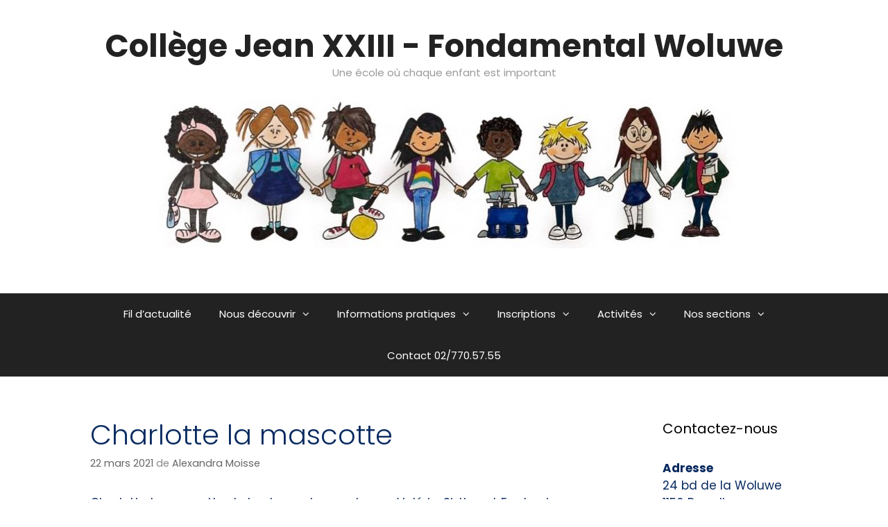

--- FILE ---
content_type: text/html; charset=UTF-8
request_url: http://fond.jean23.be/2021/03/22/charlotte-la-mascotte/
body_size: 44501
content:
<!DOCTYPE html>
<html lang="fr-FR">
<head>
	<meta charset="UTF-8">
	<meta http-equiv="X-UA-Compatible" content="IE=edge" />
	<link rel="profile" href="http://gmpg.org/xfn/11">
	<title>Charlotte la mascotte &#8211; Collège Jean XXIII &#8211; Fondamental Woluwe</title>
<meta name='robots' content='max-image-preview:large' />
<link rel='dns-prefetch' href='//fonts.googleapis.com' />
<link href='https://fonts.gstatic.com' crossorigin rel='preconnect' />
<link rel="alternate" type="application/rss+xml" title="Collège Jean XXIII - Fondamental Woluwe &raquo; Flux" href="http://fond.jean23.be/feed/" />
<link rel="alternate" type="application/rss+xml" title="Collège Jean XXIII - Fondamental Woluwe &raquo; Flux des commentaires" href="http://fond.jean23.be/comments/feed/" />
<link rel="alternate" type="application/rss+xml" title="Collège Jean XXIII - Fondamental Woluwe &raquo; Charlotte la mascotte Flux des commentaires" href="http://fond.jean23.be/2021/03/22/charlotte-la-mascotte/feed/" />
<script type="text/javascript">
window._wpemojiSettings = {"baseUrl":"https:\/\/s.w.org\/images\/core\/emoji\/14.0.0\/72x72\/","ext":".png","svgUrl":"https:\/\/s.w.org\/images\/core\/emoji\/14.0.0\/svg\/","svgExt":".svg","source":{"concatemoji":"http:\/\/fond.jean23.be\/wp-includes\/js\/wp-emoji-release.min.js?ver=6.2.8"}};
/*! This file is auto-generated */
!function(e,a,t){var n,r,o,i=a.createElement("canvas"),p=i.getContext&&i.getContext("2d");function s(e,t){p.clearRect(0,0,i.width,i.height),p.fillText(e,0,0);e=i.toDataURL();return p.clearRect(0,0,i.width,i.height),p.fillText(t,0,0),e===i.toDataURL()}function c(e){var t=a.createElement("script");t.src=e,t.defer=t.type="text/javascript",a.getElementsByTagName("head")[0].appendChild(t)}for(o=Array("flag","emoji"),t.supports={everything:!0,everythingExceptFlag:!0},r=0;r<o.length;r++)t.supports[o[r]]=function(e){if(p&&p.fillText)switch(p.textBaseline="top",p.font="600 32px Arial",e){case"flag":return s("\ud83c\udff3\ufe0f\u200d\u26a7\ufe0f","\ud83c\udff3\ufe0f\u200b\u26a7\ufe0f")?!1:!s("\ud83c\uddfa\ud83c\uddf3","\ud83c\uddfa\u200b\ud83c\uddf3")&&!s("\ud83c\udff4\udb40\udc67\udb40\udc62\udb40\udc65\udb40\udc6e\udb40\udc67\udb40\udc7f","\ud83c\udff4\u200b\udb40\udc67\u200b\udb40\udc62\u200b\udb40\udc65\u200b\udb40\udc6e\u200b\udb40\udc67\u200b\udb40\udc7f");case"emoji":return!s("\ud83e\udef1\ud83c\udffb\u200d\ud83e\udef2\ud83c\udfff","\ud83e\udef1\ud83c\udffb\u200b\ud83e\udef2\ud83c\udfff")}return!1}(o[r]),t.supports.everything=t.supports.everything&&t.supports[o[r]],"flag"!==o[r]&&(t.supports.everythingExceptFlag=t.supports.everythingExceptFlag&&t.supports[o[r]]);t.supports.everythingExceptFlag=t.supports.everythingExceptFlag&&!t.supports.flag,t.DOMReady=!1,t.readyCallback=function(){t.DOMReady=!0},t.supports.everything||(n=function(){t.readyCallback()},a.addEventListener?(a.addEventListener("DOMContentLoaded",n,!1),e.addEventListener("load",n,!1)):(e.attachEvent("onload",n),a.attachEvent("onreadystatechange",function(){"complete"===a.readyState&&t.readyCallback()})),(e=t.source||{}).concatemoji?c(e.concatemoji):e.wpemoji&&e.twemoji&&(c(e.twemoji),c(e.wpemoji)))}(window,document,window._wpemojiSettings);
</script>
<style type="text/css">
img.wp-smiley,
img.emoji {
	display: inline !important;
	border: none !important;
	box-shadow: none !important;
	height: 1em !important;
	width: 1em !important;
	margin: 0 0.07em !important;
	vertical-align: -0.1em !important;
	background: none !important;
	padding: 0 !important;
}
</style>
	<link rel='stylesheet' id='generate-fonts-css' href='//fonts.googleapis.com/css?family=Poppins:300,regular,500,600,700' type='text/css' media='all' />
<link rel='stylesheet' id='wp-block-library-css' href='http://fond.jean23.be/wp-includes/css/dist/block-library/style.min.css?ver=6.2.8' type='text/css' media='all' />
<link rel='stylesheet' id='classic-theme-styles-css' href='http://fond.jean23.be/wp-includes/css/classic-themes.min.css?ver=6.2.8' type='text/css' media='all' />
<style id='global-styles-inline-css' type='text/css'>
body{--wp--preset--color--black: #000000;--wp--preset--color--cyan-bluish-gray: #abb8c3;--wp--preset--color--white: #ffffff;--wp--preset--color--pale-pink: #f78da7;--wp--preset--color--vivid-red: #cf2e2e;--wp--preset--color--luminous-vivid-orange: #ff6900;--wp--preset--color--luminous-vivid-amber: #fcb900;--wp--preset--color--light-green-cyan: #7bdcb5;--wp--preset--color--vivid-green-cyan: #00d084;--wp--preset--color--pale-cyan-blue: #8ed1fc;--wp--preset--color--vivid-cyan-blue: #0693e3;--wp--preset--color--vivid-purple: #9b51e0;--wp--preset--gradient--vivid-cyan-blue-to-vivid-purple: linear-gradient(135deg,rgba(6,147,227,1) 0%,rgb(155,81,224) 100%);--wp--preset--gradient--light-green-cyan-to-vivid-green-cyan: linear-gradient(135deg,rgb(122,220,180) 0%,rgb(0,208,130) 100%);--wp--preset--gradient--luminous-vivid-amber-to-luminous-vivid-orange: linear-gradient(135deg,rgba(252,185,0,1) 0%,rgba(255,105,0,1) 100%);--wp--preset--gradient--luminous-vivid-orange-to-vivid-red: linear-gradient(135deg,rgba(255,105,0,1) 0%,rgb(207,46,46) 100%);--wp--preset--gradient--very-light-gray-to-cyan-bluish-gray: linear-gradient(135deg,rgb(238,238,238) 0%,rgb(169,184,195) 100%);--wp--preset--gradient--cool-to-warm-spectrum: linear-gradient(135deg,rgb(74,234,220) 0%,rgb(151,120,209) 20%,rgb(207,42,186) 40%,rgb(238,44,130) 60%,rgb(251,105,98) 80%,rgb(254,248,76) 100%);--wp--preset--gradient--blush-light-purple: linear-gradient(135deg,rgb(255,206,236) 0%,rgb(152,150,240) 100%);--wp--preset--gradient--blush-bordeaux: linear-gradient(135deg,rgb(254,205,165) 0%,rgb(254,45,45) 50%,rgb(107,0,62) 100%);--wp--preset--gradient--luminous-dusk: linear-gradient(135deg,rgb(255,203,112) 0%,rgb(199,81,192) 50%,rgb(65,88,208) 100%);--wp--preset--gradient--pale-ocean: linear-gradient(135deg,rgb(255,245,203) 0%,rgb(182,227,212) 50%,rgb(51,167,181) 100%);--wp--preset--gradient--electric-grass: linear-gradient(135deg,rgb(202,248,128) 0%,rgb(113,206,126) 100%);--wp--preset--gradient--midnight: linear-gradient(135deg,rgb(2,3,129) 0%,rgb(40,116,252) 100%);--wp--preset--duotone--dark-grayscale: url('#wp-duotone-dark-grayscale');--wp--preset--duotone--grayscale: url('#wp-duotone-grayscale');--wp--preset--duotone--purple-yellow: url('#wp-duotone-purple-yellow');--wp--preset--duotone--blue-red: url('#wp-duotone-blue-red');--wp--preset--duotone--midnight: url('#wp-duotone-midnight');--wp--preset--duotone--magenta-yellow: url('#wp-duotone-magenta-yellow');--wp--preset--duotone--purple-green: url('#wp-duotone-purple-green');--wp--preset--duotone--blue-orange: url('#wp-duotone-blue-orange');--wp--preset--font-size--small: 13px;--wp--preset--font-size--medium: 20px;--wp--preset--font-size--large: 36px;--wp--preset--font-size--x-large: 42px;--wp--preset--spacing--20: 0.44rem;--wp--preset--spacing--30: 0.67rem;--wp--preset--spacing--40: 1rem;--wp--preset--spacing--50: 1.5rem;--wp--preset--spacing--60: 2.25rem;--wp--preset--spacing--70: 3.38rem;--wp--preset--spacing--80: 5.06rem;--wp--preset--shadow--natural: 6px 6px 9px rgba(0, 0, 0, 0.2);--wp--preset--shadow--deep: 12px 12px 50px rgba(0, 0, 0, 0.4);--wp--preset--shadow--sharp: 6px 6px 0px rgba(0, 0, 0, 0.2);--wp--preset--shadow--outlined: 6px 6px 0px -3px rgba(255, 255, 255, 1), 6px 6px rgba(0, 0, 0, 1);--wp--preset--shadow--crisp: 6px 6px 0px rgba(0, 0, 0, 1);}:where(.is-layout-flex){gap: 0.5em;}body .is-layout-flow > .alignleft{float: left;margin-inline-start: 0;margin-inline-end: 2em;}body .is-layout-flow > .alignright{float: right;margin-inline-start: 2em;margin-inline-end: 0;}body .is-layout-flow > .aligncenter{margin-left: auto !important;margin-right: auto !important;}body .is-layout-constrained > .alignleft{float: left;margin-inline-start: 0;margin-inline-end: 2em;}body .is-layout-constrained > .alignright{float: right;margin-inline-start: 2em;margin-inline-end: 0;}body .is-layout-constrained > .aligncenter{margin-left: auto !important;margin-right: auto !important;}body .is-layout-constrained > :where(:not(.alignleft):not(.alignright):not(.alignfull)){max-width: var(--wp--style--global--content-size);margin-left: auto !important;margin-right: auto !important;}body .is-layout-constrained > .alignwide{max-width: var(--wp--style--global--wide-size);}body .is-layout-flex{display: flex;}body .is-layout-flex{flex-wrap: wrap;align-items: center;}body .is-layout-flex > *{margin: 0;}:where(.wp-block-columns.is-layout-flex){gap: 2em;}.has-black-color{color: var(--wp--preset--color--black) !important;}.has-cyan-bluish-gray-color{color: var(--wp--preset--color--cyan-bluish-gray) !important;}.has-white-color{color: var(--wp--preset--color--white) !important;}.has-pale-pink-color{color: var(--wp--preset--color--pale-pink) !important;}.has-vivid-red-color{color: var(--wp--preset--color--vivid-red) !important;}.has-luminous-vivid-orange-color{color: var(--wp--preset--color--luminous-vivid-orange) !important;}.has-luminous-vivid-amber-color{color: var(--wp--preset--color--luminous-vivid-amber) !important;}.has-light-green-cyan-color{color: var(--wp--preset--color--light-green-cyan) !important;}.has-vivid-green-cyan-color{color: var(--wp--preset--color--vivid-green-cyan) !important;}.has-pale-cyan-blue-color{color: var(--wp--preset--color--pale-cyan-blue) !important;}.has-vivid-cyan-blue-color{color: var(--wp--preset--color--vivid-cyan-blue) !important;}.has-vivid-purple-color{color: var(--wp--preset--color--vivid-purple) !important;}.has-black-background-color{background-color: var(--wp--preset--color--black) !important;}.has-cyan-bluish-gray-background-color{background-color: var(--wp--preset--color--cyan-bluish-gray) !important;}.has-white-background-color{background-color: var(--wp--preset--color--white) !important;}.has-pale-pink-background-color{background-color: var(--wp--preset--color--pale-pink) !important;}.has-vivid-red-background-color{background-color: var(--wp--preset--color--vivid-red) !important;}.has-luminous-vivid-orange-background-color{background-color: var(--wp--preset--color--luminous-vivid-orange) !important;}.has-luminous-vivid-amber-background-color{background-color: var(--wp--preset--color--luminous-vivid-amber) !important;}.has-light-green-cyan-background-color{background-color: var(--wp--preset--color--light-green-cyan) !important;}.has-vivid-green-cyan-background-color{background-color: var(--wp--preset--color--vivid-green-cyan) !important;}.has-pale-cyan-blue-background-color{background-color: var(--wp--preset--color--pale-cyan-blue) !important;}.has-vivid-cyan-blue-background-color{background-color: var(--wp--preset--color--vivid-cyan-blue) !important;}.has-vivid-purple-background-color{background-color: var(--wp--preset--color--vivid-purple) !important;}.has-black-border-color{border-color: var(--wp--preset--color--black) !important;}.has-cyan-bluish-gray-border-color{border-color: var(--wp--preset--color--cyan-bluish-gray) !important;}.has-white-border-color{border-color: var(--wp--preset--color--white) !important;}.has-pale-pink-border-color{border-color: var(--wp--preset--color--pale-pink) !important;}.has-vivid-red-border-color{border-color: var(--wp--preset--color--vivid-red) !important;}.has-luminous-vivid-orange-border-color{border-color: var(--wp--preset--color--luminous-vivid-orange) !important;}.has-luminous-vivid-amber-border-color{border-color: var(--wp--preset--color--luminous-vivid-amber) !important;}.has-light-green-cyan-border-color{border-color: var(--wp--preset--color--light-green-cyan) !important;}.has-vivid-green-cyan-border-color{border-color: var(--wp--preset--color--vivid-green-cyan) !important;}.has-pale-cyan-blue-border-color{border-color: var(--wp--preset--color--pale-cyan-blue) !important;}.has-vivid-cyan-blue-border-color{border-color: var(--wp--preset--color--vivid-cyan-blue) !important;}.has-vivid-purple-border-color{border-color: var(--wp--preset--color--vivid-purple) !important;}.has-vivid-cyan-blue-to-vivid-purple-gradient-background{background: var(--wp--preset--gradient--vivid-cyan-blue-to-vivid-purple) !important;}.has-light-green-cyan-to-vivid-green-cyan-gradient-background{background: var(--wp--preset--gradient--light-green-cyan-to-vivid-green-cyan) !important;}.has-luminous-vivid-amber-to-luminous-vivid-orange-gradient-background{background: var(--wp--preset--gradient--luminous-vivid-amber-to-luminous-vivid-orange) !important;}.has-luminous-vivid-orange-to-vivid-red-gradient-background{background: var(--wp--preset--gradient--luminous-vivid-orange-to-vivid-red) !important;}.has-very-light-gray-to-cyan-bluish-gray-gradient-background{background: var(--wp--preset--gradient--very-light-gray-to-cyan-bluish-gray) !important;}.has-cool-to-warm-spectrum-gradient-background{background: var(--wp--preset--gradient--cool-to-warm-spectrum) !important;}.has-blush-light-purple-gradient-background{background: var(--wp--preset--gradient--blush-light-purple) !important;}.has-blush-bordeaux-gradient-background{background: var(--wp--preset--gradient--blush-bordeaux) !important;}.has-luminous-dusk-gradient-background{background: var(--wp--preset--gradient--luminous-dusk) !important;}.has-pale-ocean-gradient-background{background: var(--wp--preset--gradient--pale-ocean) !important;}.has-electric-grass-gradient-background{background: var(--wp--preset--gradient--electric-grass) !important;}.has-midnight-gradient-background{background: var(--wp--preset--gradient--midnight) !important;}.has-small-font-size{font-size: var(--wp--preset--font-size--small) !important;}.has-medium-font-size{font-size: var(--wp--preset--font-size--medium) !important;}.has-large-font-size{font-size: var(--wp--preset--font-size--large) !important;}.has-x-large-font-size{font-size: var(--wp--preset--font-size--x-large) !important;}
.wp-block-navigation a:where(:not(.wp-element-button)){color: inherit;}
:where(.wp-block-columns.is-layout-flex){gap: 2em;}
.wp-block-pullquote{font-size: 1.5em;line-height: 1.6;}
</style>
<link rel='stylesheet' id='generate-style-grid-css' href='http://fond.jean23.be/wp-content/themes/generatepress-enfant/css/unsemantic-grid.min.css?ver=1.4' type='text/css' media='all' />
<link rel='stylesheet' id='generate-style-css' href='http://fond.jean23.be/wp-content/themes/generatepress-enfant/style.css?ver=1.4' type='text/css' media='all' />
<style id='generate-style-inline-css' type='text/css'>
body{background-color:#ffffff;color:#082a60;}a, a:visited{color:#10356b;text-decoration:none;}a:hover, a:focus, a:active{color:#eae60e;text-decoration:none;}body .grid-container{max-width:1100px;}
body, button, input, select, textarea{font-family:"Poppins", sans-serif;}.main-navigation .main-nav ul ul li a{font-size:14px;}@media (max-width:768px){.main-title{font-size:30px;}h1{font-size:30px;}h2{font-size:25px;}}
.site-header{background-color:#ffffff;color:#3a3a3a;}.site-header a,.site-header a:visited{color:#3a3a3a;}.main-title a,.main-title a:hover,.main-title a:visited{color:#222222;}.site-description{color:#999999;}.main-navigation,.main-navigation ul ul{background-color:#222222;}.main-navigation .main-nav ul li a,.menu-toggle{color:#ffffff;}.main-navigation .main-nav ul li > a:hover,.main-navigation .main-nav ul li > a:focus, .main-navigation .main-nav ul li.sfHover > a{color:#ffffff;background-color:#3f3f3f;}button.menu-toggle:hover,button.menu-toggle:focus,.main-navigation .mobile-bar-items a,.main-navigation .mobile-bar-items a:hover,.main-navigation .mobile-bar-items a:focus{color:#ffffff;}.main-navigation .main-nav ul li[class*="current-menu-"] > a{color:#ffffff;background-color:#3f3f3f;}.main-navigation .main-nav ul li[class*="current-menu-"] > a:hover,.main-navigation .main-nav ul li[class*="current-menu-"].sfHover > a{color:#ffffff;background-color:#3f3f3f;}.main-navigation ul ul{background-color:#3f3f3f;}.main-navigation .main-nav ul ul li a{color:#ffffff;}.main-navigation .main-nav ul ul li > a:hover,.main-navigation .main-nav ul ul li > a:focus,.main-navigation .main-nav ul ul li.sfHover > a{color:#ffffff;background-color:#4f4f4f;}.main-navigation .main-nav ul ul li[class*="current-menu-"] > a{color:#ffffff;background-color:#4f4f4f;}.main-navigation .main-nav ul ul li[class*="current-menu-"] > a:hover,.main-navigation .main-nav ul ul li[class*="current-menu-"].sfHover > a{color:#ffffff;background-color:#4f4f4f;}.separate-containers .inside-article, .separate-containers .comments-area, .separate-containers .page-header, .one-container .container, .separate-containers .paging-navigation, .inside-page-header{background-color:#ffffff;}.entry-meta{color:#888888;}.entry-meta a,.entry-meta a:visited{color:#666666;}.entry-meta a:hover{color:#1e73be;}.sidebar .widget{background-color:#ffffff;}.sidebar .widget .widget-title{color:#000000;}.site-info{color:#ffffff;background-color:#222222;}.site-info a,.site-info a:visited{color:#ffffff;}.site-info a:hover{color:#606060;}.footer-bar .widget_nav_menu .current-menu-item a{color:#606060;}input[type="text"],input[type="email"],input[type="url"],input[type="password"],input[type="search"],input[type="tel"],input[type="number"],textarea{color:#666666;background-color:#fafafa;border-color:#cccccc;}input[type="text"]:focus,input[type="email"]:focus,input[type="url"]:focus,input[type="password"]:focus,input[type="search"]:focus,input[type="tel"]:focus,input[type="number"]:focus,textarea:focus{color:#666666;background-color:#ffffff;border-color:#bfbfbf;}button,html input[type="button"],input[type="reset"],input[type="submit"],.button,.button:visited{color:#ffffff;background-color:#666666;}button:hover,html input[type="button"]:hover,input[type="reset"]:hover,input[type="submit"]:hover,.button:hover,button:focus,html input[type="button"]:focus,input[type="reset"]:focus,input[type="submit"]:focus,.button:focus{color:#ffffff;background-color:#3f3f3f;}
@media (max-width:768px){.separate-containers .inside-article, .separate-containers .comments-area, .separate-containers .page-header, .separate-containers .paging-navigation, .one-container .site-content, .inside-page-header{padding:30px;}}.main-navigation ul ul{top:auto;}
</style>
<link rel='stylesheet' id='generate-mobile-style-css' href='http://fond.jean23.be/wp-content/themes/generatepress-enfant/css/mobile.min.css?ver=1.4' type='text/css' media='all' />
<link rel='stylesheet' id='font-awesome-css' href='http://fond.jean23.be/wp-content/themes/generatepress-enfant/css/font-awesome.min.css?ver=4.7' type='text/css' media='all' />
<!--[if lt IE 9]>
<link rel='stylesheet' id='generate-ie-css' href='http://fond.jean23.be/wp-content/themes/generatepress-enfant/css/ie.min.css?ver=1.4' type='text/css' media='all' />
<![endif]-->
<style id='akismet-widget-style-inline-css' type='text/css'>

			.a-stats {
				--akismet-color-mid-green: #357b49;
				--akismet-color-white: #fff;
				--akismet-color-light-grey: #f6f7f7;

				max-width: 350px;
				width: auto;
			}

			.a-stats * {
				all: unset;
				box-sizing: border-box;
			}

			.a-stats strong {
				font-weight: 600;
			}

			.a-stats a.a-stats__link,
			.a-stats a.a-stats__link:visited,
			.a-stats a.a-stats__link:active {
				background: var(--akismet-color-mid-green);
				border: none;
				box-shadow: none;
				border-radius: 8px;
				color: var(--akismet-color-white);
				cursor: pointer;
				display: block;
				font-family: -apple-system, BlinkMacSystemFont, 'Segoe UI', 'Roboto', 'Oxygen-Sans', 'Ubuntu', 'Cantarell', 'Helvetica Neue', sans-serif;
				font-weight: 500;
				padding: 12px;
				text-align: center;
				text-decoration: none;
				transition: all 0.2s ease;
			}

			/* Extra specificity to deal with TwentyTwentyOne focus style */
			.widget .a-stats a.a-stats__link:focus {
				background: var(--akismet-color-mid-green);
				color: var(--akismet-color-white);
				text-decoration: none;
			}

			.a-stats a.a-stats__link:hover {
				filter: brightness(110%);
				box-shadow: 0 4px 12px rgba(0, 0, 0, 0.06), 0 0 2px rgba(0, 0, 0, 0.16);
			}

			.a-stats .count {
				color: var(--akismet-color-white);
				display: block;
				font-size: 1.5em;
				line-height: 1.4;
				padding: 0 13px;
				white-space: nowrap;
			}
		
</style>
<script type='text/javascript' src='http://fond.jean23.be/wp-includes/js/jquery/jquery.min.js?ver=3.6.4' id='jquery-core-js'></script>
<script type='text/javascript' src='http://fond.jean23.be/wp-includes/js/jquery/jquery-migrate.min.js?ver=3.4.0' id='jquery-migrate-js'></script>
<link rel="https://api.w.org/" href="http://fond.jean23.be/wp-json/" /><link rel="alternate" type="application/json" href="http://fond.jean23.be/wp-json/wp/v2/posts/633" /><link rel="EditURI" type="application/rsd+xml" title="RSD" href="http://fond.jean23.be/xmlrpc.php?rsd" />
<link rel="wlwmanifest" type="application/wlwmanifest+xml" href="http://fond.jean23.be/wp-includes/wlwmanifest.xml" />
<meta name="generator" content="WordPress 6.2.8" />
<link rel="canonical" href="http://fond.jean23.be/2021/03/22/charlotte-la-mascotte/" />
<link rel='shortlink' href='http://fond.jean23.be/?p=633' />
<link rel="alternate" type="application/json+oembed" href="http://fond.jean23.be/wp-json/oembed/1.0/embed?url=http%3A%2F%2Ffond.jean23.be%2F2021%2F03%2F22%2Fcharlotte-la-mascotte%2F" />
<link rel="alternate" type="text/xml+oembed" href="http://fond.jean23.be/wp-json/oembed/1.0/embed?url=http%3A%2F%2Ffond.jean23.be%2F2021%2F03%2F22%2Fcharlotte-la-mascotte%2F&#038;format=xml" />
<!-- Analytics by WP Statistics v14.7 - https://wp-statistics.com/ -->
<link rel="pingback" href="http://fond.jean23.be/xmlrpc.php">
<meta name="viewport" content="width=device-width, initial-scale=1"><link rel="icon" href="http://fond.jean23.be/wp-content/uploads/2021/02/cropped-Diapositive1-32x32.jpg" sizes="32x32" />
<link rel="icon" href="http://fond.jean23.be/wp-content/uploads/2021/02/cropped-Diapositive1-192x192.jpg" sizes="192x192" />
<link rel="apple-touch-icon" href="http://fond.jean23.be/wp-content/uploads/2021/02/cropped-Diapositive1-180x180.jpg" />
<meta name="msapplication-TileImage" content="http://fond.jean23.be/wp-content/uploads/2021/02/cropped-Diapositive1-270x270.jpg" />
</head>

<body itemtype='http://schema.org/Blog' itemscope='itemscope' class="post-template-default single single-post postid-633 single-format-standard wp-custom-logo  right-sidebar nav-below-header fluid-header separate-containers active-footer-widgets-0 nav-aligned-center header-aligned-center dropdown-hover">
	<a class="screen-reader-text skip-link" href="#content" title="Aller au contenu">Aller au contenu</a>
			<header itemtype="http://schema.org/WPHeader" itemscope="itemscope" id="masthead" class="site-header">
		<div class="inside-header">
						<div class="site-branding">
				<p class="main-title" itemprop="headline">
			<a href="http://fond.jean23.be/" rel="home">
				Collège Jean XXIII - Fondamental Woluwe
			</a>
		</p>
				<p class="site-description">
			Une école où chaque enfant est important
		</p>
			</div><div class="site-logo">
			<a href="http://fond.jean23.be/" title="Collège Jean XXIII &#8211; Fondamental Woluwe" rel="home">
				<img class="header-image" src="http://fond.jean23.be/wp-content/uploads/2023/02/cropped-Ribambelle.jpg" alt="Collège Jean XXIII &#8211; Fondamental Woluwe" title="Collège Jean XXIII &#8211; Fondamental Woluwe" />
			</a>
		</div>					</div><!-- .inside-header -->
	</header><!-- #masthead -->
			<nav itemtype="http://schema.org/SiteNavigationElement" itemscope="itemscope" id="site-navigation" class="main-navigation">
		<div class="inside-navigation grid-container grid-parent">
						<button class="menu-toggle" aria-controls="primary-menu" aria-expanded="false">
								<span class="mobile-menu">Menu</span>
			</button>
			<div id="primary-menu" class="main-nav"><ul id="menu-menu-superieur" class=" menu sf-menu"><li id="menu-item-21" class="menu-item menu-item-type-custom menu-item-object-custom menu-item-home menu-item-21"><a href="http://fond.jean23.be/">Fil d&#8217;actualité</a></li>
<li id="menu-item-23" class="menu-item menu-item-type-post_type menu-item-object-page menu-item-home current_page_parent menu-item-has-children menu-item-23"><a href="http://fond.jean23.be/decouvrir/">Nous découvrir<span role="button" class="dropdown-menu-toggle" aria-expanded="false"></span></a>
<ul class="sub-menu">
	<li id="menu-item-47" class="menu-item menu-item-type-post_type menu-item-object-page menu-item-47"><a href="http://fond.jean23.be/decouvrir/le-mot-de-la-directrice/">Le mot de la Directrice</a></li>
	<li id="menu-item-51" class="menu-item menu-item-type-post_type menu-item-object-page menu-item-51"><a href="http://fond.jean23.be/decouvrir/equipes/">Equipes</a></li>
	<li id="menu-item-69" class="menu-item menu-item-type-post_type menu-item-object-page menu-item-has-children menu-item-69"><a href="http://fond.jean23.be/decouvrir/projets/">Projets<span role="button" class="dropdown-menu-toggle" aria-expanded="false"></span></a>
	<ul class="sub-menu">
		<li id="menu-item-99" class="menu-item menu-item-type-post_type menu-item-object-page menu-item-99"><a href="http://fond.jean23.be/decouvrir/projets/projet-detablissement/">Projet d’établissement</a></li>
		<li id="menu-item-100" class="menu-item menu-item-type-post_type menu-item-object-page menu-item-100"><a href="http://fond.jean23.be/decouvrir/projets/projet-educatif-et-pedagogique/">Projet éducatif et pédagogique</a></li>
	</ul>
</li>
	<li id="menu-item-67" class="menu-item menu-item-type-post_type menu-item-object-page menu-item-has-children menu-item-67"><a href="http://fond.jean23.be/decouvrir/partenaires/">Partenaires<span role="button" class="dropdown-menu-toggle" aria-expanded="false"></span></a>
	<ul class="sub-menu">
		<li id="menu-item-123" class="menu-item menu-item-type-post_type menu-item-object-page menu-item-123"><a href="http://fond.jean23.be/decouvrir/partenaires/association-des-parents/">Association des parents</a></li>
		<li id="menu-item-125" class="menu-item menu-item-type-post_type menu-item-object-page menu-item-125"><a href="http://fond.jean23.be/decouvrir/partenaires/pms/">PMS</a></li>
		<li id="menu-item-124" class="menu-item menu-item-type-post_type menu-item-object-page menu-item-124"><a href="http://fond.jean23.be/decouvrir/partenaires/pse/">PSE</a></li>
	</ul>
</li>
	<li id="menu-item-68" class="menu-item menu-item-type-post_type menu-item-object-page menu-item-has-children menu-item-68"><a href="http://fond.jean23.be/decouvrir/regles/">Règles<span role="button" class="dropdown-menu-toggle" aria-expanded="false"></span></a>
	<ul class="sub-menu">
		<li id="menu-item-111" class="menu-item menu-item-type-post_type menu-item-object-page menu-item-111"><a href="http://fond.jean23.be/decouvrir/regles/a-la-cour/">A la cour</a></li>
		<li id="menu-item-112" class="menu-item menu-item-type-post_type menu-item-object-page menu-item-112"><a href="http://fond.jean23.be/decouvrir/regles/contrat-de-leleve/">Contrat de l’élève</a></li>
		<li id="menu-item-113" class="menu-item menu-item-type-post_type menu-item-object-page menu-item-113"><a href="http://fond.jean23.be/decouvrir/regles/reglement-des-etudes/">Règlement des Etudes</a></li>
		<li id="menu-item-114" class="menu-item menu-item-type-post_type menu-item-object-page menu-item-114"><a href="http://fond.jean23.be/decouvrir/regles/r-o-i/">R.O.I.</a></li>
	</ul>
</li>
	<li id="menu-item-65" class="menu-item menu-item-type-post_type menu-item-object-page menu-item-65"><a href="http://fond.jean23.be/decouvrir/qui-est-jean-xxiii/">Qui est Jean XXIII?</a></li>
	<li id="menu-item-1033" class="menu-item menu-item-type-post_type menu-item-object-page menu-item-1033"><a href="http://fond.jean23.be/decouvrir/partenaires/le-pouvoir-organisateur-po/">Le Pouvoir Organisateur (PO)</a></li>
</ul>
</li>
<li id="menu-item-22" class="menu-item menu-item-type-post_type menu-item-object-page menu-item-has-children menu-item-22"><a href="http://fond.jean23.be/informationspratiques/">Informations pratiques<span role="button" class="dropdown-menu-toggle" aria-expanded="false"></span></a>
<ul class="sub-menu">
	<li id="menu-item-90" class="menu-item menu-item-type-post_type menu-item-object-page menu-item-90"><a href="http://fond.jean23.be/informationspratiques/calendrier/">Calendrier</a></li>
	<li id="menu-item-92" class="menu-item menu-item-type-post_type menu-item-object-page menu-item-92"><a href="http://fond.jean23.be/informationspratiques/horaireabsences/">Horaire &#038; absences</a></li>
	<li id="menu-item-91" class="menu-item menu-item-type-post_type menu-item-object-page menu-item-91"><a href="http://fond.jean23.be/informationspratiques/frais/">Frais</a></li>
	<li id="menu-item-89" class="menu-item menu-item-type-post_type menu-item-object-page menu-item-89"><a href="http://fond.jean23.be/informationspratiques/assurances/">Assurances</a></li>
	<li id="menu-item-93" class="menu-item menu-item-type-post_type menu-item-object-page menu-item-93"><a href="http://fond.jean23.be/informationspratiques/services/">Services</a></li>
</ul>
</li>
<li id="menu-item-135" class="menu-item menu-item-type-post_type menu-item-object-page menu-item-has-children menu-item-135"><a href="http://fond.jean23.be/inscriptions/">Inscriptions<span role="button" class="dropdown-menu-toggle" aria-expanded="false"></span></a>
<ul class="sub-menu">
	<li id="menu-item-138" class="menu-item menu-item-type-post_type menu-item-object-page menu-item-138"><a href="http://fond.jean23.be/inscriptions/comment-sinscrire/">Comment s’inscrire?</a></li>
	<li id="menu-item-137" class="menu-item menu-item-type-post_type menu-item-object-page menu-item-137"><a href="http://fond.jean23.be/inscriptions/documents-a-fournir/">Documents à fournir</a></li>
	<li id="menu-item-136" class="menu-item menu-item-type-post_type menu-item-object-page menu-item-136"><a href="http://fond.jean23.be/inscriptions/engagement/">Engagement</a></li>
</ul>
</li>
<li id="menu-item-155" class="menu-item menu-item-type-post_type menu-item-object-page menu-item-has-children menu-item-155"><a href="http://fond.jean23.be/activites/">Activités<span role="button" class="dropdown-menu-toggle" aria-expanded="false"></span></a>
<ul class="sub-menu">
	<li id="menu-item-157" class="menu-item menu-item-type-post_type menu-item-object-page menu-item-has-children menu-item-157"><a href="http://fond.jean23.be/activites/fete/">Fête<span role="button" class="dropdown-menu-toggle" aria-expanded="false"></span></a>
	<ul class="sub-menu">
		<li id="menu-item-1174" class="menu-item menu-item-type-post_type menu-item-object-page menu-item-1174"><a href="http://fond.jean23.be/fete-24-mai-2025/">Fête 24 mai 2025</a></li>
	</ul>
</li>
	<li id="menu-item-158" class="menu-item menu-item-type-post_type menu-item-object-page menu-item-158"><a href="http://fond.jean23.be/activites/actions-diverses/">Actions diverses</a></li>
	<li id="menu-item-160" class="menu-item menu-item-type-post_type menu-item-object-page menu-item-160"><a href="http://fond.jean23.be/activites/depaysement/">Dépaysement</a></li>
	<li id="menu-item-161" class="menu-item menu-item-type-post_type menu-item-object-page menu-item-161"><a href="http://fond.jean23.be/activites/education-corporelle/">Education corporelle</a></li>
	<li id="menu-item-156" class="menu-item menu-item-type-post_type menu-item-object-page menu-item-has-children menu-item-156"><a href="http://fond.jean23.be/activites/parascolaire/">Parascolaire<span role="button" class="dropdown-menu-toggle" aria-expanded="false"></span></a>
	<ul class="sub-menu">
		<li id="menu-item-171" class="menu-item menu-item-type-post_type menu-item-object-page menu-item-171"><a href="http://fond.jean23.be/activites/parascolaire/dynamixjour/">Dynamix – accueil au sein du Collège –</a></li>
		<li id="menu-item-170" class="menu-item menu-item-type-post_type menu-item-object-page menu-item-170"><a href="http://fond.jean23.be/activites/parascolaire/dynamix-xxiii/">DYNAMIX XXIII</a></li>
		<li id="menu-item-169" class="menu-item menu-item-type-post_type menu-item-object-page menu-item-169"><a href="http://fond.jean23.be/activites/parascolaire/taekwon-do/">Taekwon-Do</a></li>
	</ul>
</li>
	<li id="menu-item-159" class="menu-item menu-item-type-post_type menu-item-object-page menu-item-159"><a href="http://fond.jean23.be/activites/projet-sante/">Projet santé</a></li>
</ul>
</li>
<li id="menu-item-1168" class="menu-item menu-item-type-post_type menu-item-object-page menu-item-has-children menu-item-1168"><a href="http://fond.jean23.be/nos-sections/">Nos sections<span role="button" class="dropdown-menu-toggle" aria-expanded="false"></span></a>
<ul class="sub-menu">
	<li id="menu-item-181" class="menu-item menu-item-type-post_type menu-item-object-page menu-item-has-children menu-item-181"><a href="http://fond.jean23.be/activites/au-quotidien/maternelles/">Maternelles<span role="button" class="dropdown-menu-toggle" aria-expanded="false"></span></a>
	<ul class="sub-menu">
		<li id="menu-item-1205" class="menu-item menu-item-type-post_type menu-item-object-page menu-item-1205"><a href="http://fond.jean23.be/lequipe-des-maternelles-2024-2025/">L’équipe des maternelles 2024-2025</a></li>
	</ul>
</li>
	<li id="menu-item-182" class="menu-item menu-item-type-post_type menu-item-object-page menu-item-has-children menu-item-182"><a href="http://fond.jean23.be/activites/au-quotidien/primaires/">Primaires<span role="button" class="dropdown-menu-toggle" aria-expanded="false"></span></a>
	<ul class="sub-menu">
		<li id="menu-item-1191" class="menu-item menu-item-type-post_type menu-item-object-page menu-item-1191"><a href="http://fond.jean23.be/nos-sections/p1-p2-equipe-2024-2025/">P1-P2 équipe 2024-2025</a></li>
		<li id="menu-item-1197" class="menu-item menu-item-type-post_type menu-item-object-page menu-item-1197"><a href="http://fond.jean23.be/p3-p4-equipe-2024-2025/">P3-P4 équipe 2024-2025</a></li>
		<li id="menu-item-1201" class="menu-item menu-item-type-post_type menu-item-object-page menu-item-1201"><a href="http://fond.jean23.be/p5-p6-equipe-2024-2025/">P5-P6 équipe 2024-2025</a></li>
		<li id="menu-item-1218" class="menu-item menu-item-type-post_type menu-item-object-page menu-item-1218"><a href="http://fond.jean23.be/equipe-eps-2024-2025/">Equipe EPS 2024-2025</a></li>
	</ul>
</li>
</ul>
</li>
<li id="menu-item-24" class="menu-item menu-item-type-post_type menu-item-object-page menu-item-24"><a href="http://fond.jean23.be/contact/">Contact 02/770.57.55</a></li>
</ul></div>		</div><!-- .inside-navigation -->
	</nav><!-- #site-navigation -->
		
	<div id="page" class="hfeed site grid-container container grid-parent">
		<div id="content" class="site-content">
			
	<div id="primary" class="content-area grid-parent mobile-grid-100 grid-75 tablet-grid-75">
		<main id="main" class="site-main">
				
			
<article id="post-633" class="post-633 post type-post status-publish format-standard hentry category-non-classe" itemtype='http://schema.org/CreativeWork' itemscope='itemscope'>
	<div class="inside-article">
				
		<header class="entry-header">
										<h1 class="entry-title" itemprop="headline">Charlotte la mascotte</h1>								<div class="entry-meta">
			<span class="posted-on"><a href="http://fond.jean23.be/2021/03/22/charlotte-la-mascotte/" title="14 h 49 min" rel="bookmark"><time class="entry-date published" datetime="2021-03-22T14:49:12+01:00" itemprop="datePublished">22 mars 2021</time><time class="updated" datetime="2021-03-22T14:49:15+01:00" itemprop="dateModified">22 mars 2021</time></a></span> <span class="byline"><span class="author vcard" itemtype="http://schema.org/Person" itemscope="itemscope" itemprop="author">de <a class="url fn n" href="http://fond.jean23.be/author/alex/" title="Afficher tous les articles de Alexandra Moisse" rel="author" itemprop="url"><span class="author-name" itemprop="name">Alexandra Moisse</span></a></span></span>		</div><!-- .entry-meta -->
			</header><!-- .entry-header -->
		
				<div class="entry-content" itemprop="text">
			
<p>Charlotte la mascotte de la classe de mesdames Valérie, <img decoding="async" class="size-medium wp-image-634 alignright" src="http://fond.jean23.be/wp-content/uploads/2021/03/WhatsApp-Image-2021-03-19-at-10.31.11-300x300.jpeg" alt="" width="300" height="300" srcset="http://fond.jean23.be/wp-content/uploads/2021/03/WhatsApp-Image-2021-03-19-at-10.31.11-300x300.jpeg 300w, http://fond.jean23.be/wp-content/uploads/2021/03/WhatsApp-Image-2021-03-19-at-10.31.11-1024x1024.jpeg 1024w, http://fond.jean23.be/wp-content/uploads/2021/03/WhatsApp-Image-2021-03-19-at-10.31.11-150x150.jpeg 150w, http://fond.jean23.be/wp-content/uploads/2021/03/WhatsApp-Image-2021-03-19-at-10.31.11-768x768.jpeg 768w, http://fond.jean23.be/wp-content/uploads/2021/03/WhatsApp-Image-2021-03-19-at-10.31.11.jpeg 1242w" sizes="(max-width: 300px) 100vw, 300px" />Sixtine et Fred qui s&#8217;habille au gré des saisons et qui nous dit bonjour.</p>
<p> </p>
					</div><!-- .entry-content -->
		
				<footer class="entry-meta">
			<span class="cat-links"><span class="screen-reader-text">Catégories </span><a href="http://fond.jean23.be/category/non-classe/" rel="category tag">Non classé</a></span>				<nav id="nav-below" class="post-navigation">
		<span class="screen-reader-text">Navigation des articles</span>

		<div class="nav-previous"><span class="prev" title="Précédent"><a href="http://fond.jean23.be/2021/03/18/mystere-en-p5-p6/" rel="prev">Mystère en P5/P6</a></span></div><div class="nav-next"><span class="next" title="Suivant"><a href="http://fond.jean23.be/2021/03/25/en-3eme-maternelle/" rel="next">En 3ème maternelle</a></span></div>	</nav><!-- #nav-below -->
			</footer><!-- .entry-meta -->
				</div><!-- .inside-article -->
</article><!-- #post-## -->

								<div class="comments-area">
						<div id="comments">

	
	
		<div id="respond" class="comment-respond">
		<h3 id="reply-title" class="comment-reply-title">Laisser un commentaire <small><a rel="nofollow" id="cancel-comment-reply-link" href="/2021/03/22/charlotte-la-mascotte/#respond" style="display:none;">Annuler la réponse.</a></small></h3><form action="http://fond.jean23.be/wp-comments-post.php" method="post" id="commentform" class="comment-form" novalidate><p class="comment-form-comment"><textarea id="comment" name="comment" cols="45" rows="8" aria-required="true"></textarea></p><input placeholder="Nom *" id="author" name="author" type="text" value="" size="30" />
<input placeholder="E-mail *" id="email" name="email" type="text" value="" size="30" />
<input placeholder="Site Web" id="url" name="url" type="text" value="" size="30" />
<p class="comment-form-cookies-consent"><input id="wp-comment-cookies-consent" name="wp-comment-cookies-consent" type="checkbox" value="yes" /> <label for="wp-comment-cookies-consent">Enregistrer mon nom, mon e-mail et mon site dans le navigateur pour mon prochain commentaire.</label></p>
<p class="form-submit"><input name="submit" type="submit" id="submit" class="submit" value="Publier le commentaire" /> <input type='hidden' name='comment_post_ID' value='633' id='comment_post_ID' />
<input type='hidden' name='comment_parent' id='comment_parent' value='0' />
</p><p style="display: none;"><input type="hidden" id="akismet_comment_nonce" name="akismet_comment_nonce" value="8cbee9f3e3" /></p><p style="display: none !important;" class="akismet-fields-container" data-prefix="ak_"><label>&#916;<textarea name="ak_hp_textarea" cols="45" rows="8" maxlength="100"></textarea></label><input type="hidden" id="ak_js_1" name="ak_js" value="172"/><script>document.getElementById( "ak_js_1" ).setAttribute( "value", ( new Date() ).getTime() );</script></p></form>	</div><!-- #respond -->
	
</div><!-- #comments -->
					</div>
			
						</main><!-- #main -->
	</div><!-- #primary -->

<div id="right-sidebar" itemtype="http://schema.org/WPSideBar" itemscope="itemscope" role="complementary" class="widget-area grid-25 tablet-grid-25 grid-parent sidebar">
	<div class="inside-right-sidebar">
				<aside id="text-2" class="widget inner-padding widget_text"><h4 class="widget-title">Contactez-nous</h4>			<div class="textwidget"><p><strong>Adresse</strong><br />
24 bd de la Woluwe<br />
1150 Bruxelles<br />
02/770.57.55</p>
<p><strong>Mail<br />
</strong><a href="mailto:a.landrieux@fondamental.jean23.be">Secrétariat</a></p>
<p><a href="mailto:direction.woluwe@fondamental.jean23.be">Direction</a></p>
</div>
		</aside><aside id="search-3" class="widget inner-padding widget_search"><h4 class="widget-title">Rechercher</h4><form method="get" class="search-form" action="http://fond.jean23.be/">
	<label>
		<span class="screen-reader-text">Rechercher&nbsp;:</span>
		<input type="search" class="search-field" placeholder="Recherche&hellip;" value="" name="s" title="Rechercher&nbsp;:">
	</label>
	<input type="submit" class="search-submit" value="Rechercher">
</form></aside><aside id="nav_menu-2" class="widget inner-padding widget_nav_menu"><h4 class="widget-title">Nos blogs</h4><div class="menu-nos-blogs-container"><ul id="menu-nos-blogs" class="menu"><li id="menu-item-41" class="menu-item menu-item-type-custom menu-item-object-custom menu-item-41"><a href="http://jean23p1p2.blogspot.com//">Classes de ferme</a></li>
<li id="menu-item-42" class="menu-item menu-item-type-custom menu-item-object-custom menu-item-42"><a href="http://jean23auvert.blogspot.com/">Classes vertes</a></li>
<li id="menu-item-43" class="menu-item menu-item-type-custom menu-item-object-custom menu-item-43"><a href="http://jean23neige.blogspot.com/">Classes de neige</a></li>
</ul></div></aside>			</div><!-- .inside-right-sidebar -->
</div><!-- #secondary -->
	</div><!-- #content -->
</div><!-- #page -->
<div class="site-footer  ">
		<footer class="site-info" itemtype="http://schema.org/WPFooter" itemscope="itemscope">
		<div class="inside-site-info grid-container grid-parent">
						<div class="copyright-bar">
				<span class="copyright">&copy; 2026</span> &bull; <a href="https://generatepress.com" target="_blank" itemprop="url">GeneratePress</a>			</div>
		</div>
	</footer><!-- .site-info -->
	</div><!-- .site-footer -->

<script type='text/javascript' id='wp-statistics-tracker-js-extra'>
/* <![CDATA[ */
var WP_Statistics_Tracker_Object = {"hitRequestUrl":"http:\/\/fond.jean23.be\/wp-json\/wp-statistics\/v2\/hit?wp_statistics_hit_rest=yes&track_all=1&current_page_type=post&current_page_id=633&search_query&page_uri=LzIwMjEvMDMvMjIvY2hhcmxvdHRlLWxhLW1hc2NvdHRlLw=","keepOnlineRequestUrl":"http:\/\/fond.jean23.be\/wp-json\/wp-statistics\/v2\/online?wp_statistics_hit_rest=yes&track_all=1&current_page_type=post&current_page_id=633&search_query&page_uri=LzIwMjEvMDMvMjIvY2hhcmxvdHRlLWxhLW1hc2NvdHRlLw=","option":{"dntEnabled":"1","cacheCompatibility":""}};
/* ]]> */
</script>
<script type='text/javascript' src='http://fond.jean23.be/wp-content/plugins/wp-statistics/assets/js/tracker.js?ver=14.7' id='wp-statistics-tracker-js'></script>
<script type='text/javascript' src='http://fond.jean23.be/wp-content/themes/generatepress-enfant/js/navigation.min.js?ver=1.4' id='generate-navigation-js'></script>
<script type='text/javascript' src='http://fond.jean23.be/wp-content/themes/generatepress-enfant/js/dropdown.min.js?ver=1.4' id='generate-dropdown-js'></script>
<!--[if lt IE 9]>
<script type='text/javascript' src='http://fond.jean23.be/wp-content/themes/generatepress-enfant/js/html5shiv.min.js?ver=1.4' id='generate-html5-js'></script>
<![endif]-->
<script type='text/javascript' src='http://fond.jean23.be/wp-includes/js/comment-reply.min.js?ver=6.2.8' id='comment-reply-js'></script>
<script defer type='text/javascript' src='http://fond.jean23.be/wp-content/plugins/akismet/_inc/akismet-frontend.js?ver=1739570918' id='akismet-frontend-js'></script>

</body>
</html>